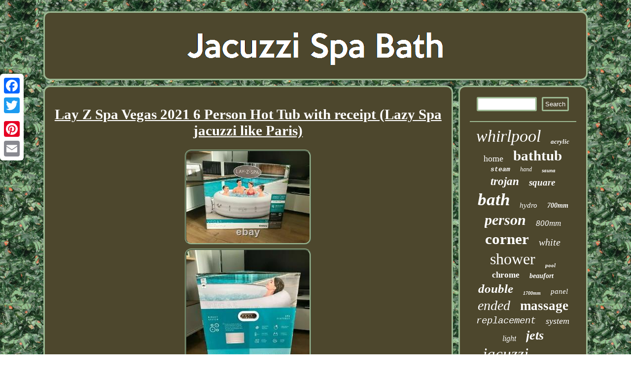

--- FILE ---
content_type: text/html
request_url: https://jacuzzispabath.com/lay-z-spa-vegas-2021-6-person-hot-tub-with-receipt-lazy-spa-jacuzzi-like-paris.html
body_size: 3394
content:


	<!DOCTYPE html>
	 
<html>


 <head>		 
<script type="text/javascript">var a2a_config = a2a_config || {};a2a_config.no_3p = 1;</script>

 <script async type="text/javascript" src="//static.addtoany.com/menu/page.js"></script><SCRIPT src="//static.addtoany.com/menu/page.js" async type="text/javascript"></SCRIPT><SCRIPT src="//static.addtoany.com/menu/page.js" async type="text/javascript"></SCRIPT>  

<link href="https://jacuzzispabath.com/befuva.css" type="text/css" rel="stylesheet"/> <meta http-equiv="content-type" content="text/html; charset=UTF-8"/>

    
<title>Lay Z Spa Vegas 2021 6 Person Hot Tub with receipt (Lazy Spa jacuzzi like Paris)</title>
 
 
 <script type="text/javascript" async src="https://jacuzzispabath.com/aie.js"></script>  
<script src="https://jacuzzispabath.com/lhdce.js" type="text/javascript" async></script>  
  <meta name="viewport" content="width=device-width, initial-scale=1"/>	</head>
<body>
 
 <div style="left:0px; top:150px;" class="a2a_kit a2a_kit_size_32 a2a_floating_style a2a_vertical_style"> 
 

<a class="a2a_button_facebook"></a>
 

  

<a class="a2a_button_twitter"></a>    	<a class="a2a_button_google_plus"></a>
	 
 <a class="a2a_button_pinterest"></a> 	 	<a class="a2a_button_email"></a>	 	
 </div> 
 	 	<div id="xusuloxu"> 
	 	
<div id="wizifav">	
 <a href="https://jacuzzispabath.com/"> 
			
<img src="https://jacuzzispabath.com/jacuzzi-spa-bath.gif" alt="Jacuzzi Spa Bath"/>
</a>
	
 
</div> 		
<div  id="pebemurabu">		<div id="pekijigor">
<div id="rokyfoqona"></div>



<h1 class="[base64]">Lay Z Spa Vegas 2021 6 Person Hot Tub with receipt (Lazy Spa jacuzzi like Paris)
</h1>  
	<img class="wm5n7n" src="https://jacuzzispabath.com/pictures/Lay-Z-Spa-Vegas-2021-6-Person-Hot-Tub-with-receipt-Lazy-Spa-jacuzzi-like-Paris-01-he.jpg" title="Lay Z Spa Vegas 2021 6 Person Hot Tub with receipt (Lazy Spa jacuzzi like Paris)" alt="Lay Z Spa Vegas 2021 6 Person Hot Tub with receipt (Lazy Spa jacuzzi like Paris)"/> <br/>

<img class="wm5n7n" src="https://jacuzzispabath.com/pictures/Lay-Z-Spa-Vegas-2021-6-Person-Hot-Tub-with-receipt-Lazy-Spa-jacuzzi-like-Paris-02-yxov.jpg" title="Lay Z Spa Vegas 2021 6 Person Hot Tub with receipt (Lazy Spa jacuzzi like Paris)" alt="Lay Z Spa Vegas 2021 6 Person Hot Tub with receipt (Lazy Spa jacuzzi like Paris)"/> 
	  <br/>

	 <img class="wm5n7n" src="https://jacuzzispabath.com/pictures/Lay-Z-Spa-Vegas-2021-6-Person-Hot-Tub-with-receipt-Lazy-Spa-jacuzzi-like-Paris-03-tcjz.jpg" title="Lay Z Spa Vegas 2021 6 Person Hot Tub with receipt (Lazy Spa jacuzzi like Paris)" alt="Lay Z Spa Vegas 2021 6 Person Hot Tub with receipt (Lazy Spa jacuzzi like Paris)"/>

	<br/>
		
  	<br/> 
	 <img class="wm5n7n" src="https://jacuzzispabath.com/vegezata.gif" title="Lay Z Spa Vegas 2021 6 Person Hot Tub with receipt (Lazy Spa jacuzzi like Paris)" alt="Lay Z Spa Vegas 2021 6 Person Hot Tub with receipt (Lazy Spa jacuzzi like Paris)"/>	
<br/>  <p>L ay Z Spa Vegas 2021 6 Person Inflatable Hot Tub. Brand new in the original unopened and sealed box. Original retail receipt can be provided on request.	 	</p> Alternatively collection can be made from Ramsbottom near Bury, Manchester. Freeze Shield technology for all year round use. Ultra strong duraplus and beam construction. Please ask if you have any questions. The item "Lay Z Spa Vegas 2021 6 Person Hot Tub with receipt (Lazy Spa jacuzzi like Paris)" is in sale since Friday, May 28, 2021. This item is in the category "Garden & Patio\Swimming Pools, Saunas & Hot Tubs\Hot Tubs".watson" and is located in Ramsbottom,  Bury, Lancashire.<p> This item can be shipped to United Kingdom, Austria, Belgium, Bulgaria, Croatia, Cyprus, Czech republic, Denmark, Estonia, Finland, France, Germany, Greece, Hungary, Ireland, Italy, Latvia, Lithuania, Luxembourg, Malta, Netherlands, Poland, Portugal, Romania, Slovakia, Slovenia, Spain, Sweden, Australia, United States, Bahrain, Canada, Japan, New Zealand, China, Israel, Hong Kong, Norway, Indonesia, Malaysia, Mexico, Singapore, South Korea, Switzerland, Taiwan, Thailand, Bangladesh, Bermuda, Bolivia, Barbados, Brunei darussalam, Cayman islands, Ecuador, Egypt, Guernsey, Gibraltar, Guadeloupe, French guiana, Iceland, Jersey, Jordan, Cambodia, Liechtenstein, Sri lanka, Macao, Monaco, Maldives, Martinique, Nicaragua, Oman, Pakistan, Peru, Paraguay, Reunion, Saudi arabia, South africa, United arab emirates, Ukraine, Chile, Bahamas, Colombia, Kuwait, Panama, Qatar, Trinidad and tobago, Uruguay, Viet nam.
  	<ul>

<li>Model: Lay-Z-Spa Vegas</li>
<li>Country/Region of Manufacture: China</li>
<li>Custom Bundle: No</li>
<li>Item Height: 61 cm</li>
<li>Capacity: 935 L</li>
<li>MPN: Lazy Spa 4-6 person white round hot tub</li>
<li>Manufacturer Warranty: 2 years</li>
<li>Item Diameter: 196 cm</li>
<li>Brand: Lay-Z-Spa</li>
<li>Seating Capacity: 4-5</li>
<li>Shape: Round</li>
<li>Colour: White</li>
<li>Features: Portable</li>
<li>Jet Type: Air System</li>
<li>Type: Soft Tub</li>
</ul> 

</p>   	
	

<br/>	 <img class="wm5n7n" src="https://jacuzzispabath.com/vegezata.gif" title="Lay Z Spa Vegas 2021 6 Person Hot Tub with receipt (Lazy Spa jacuzzi like Paris)" alt="Lay Z Spa Vegas 2021 6 Person Hot Tub with receipt (Lazy Spa jacuzzi like Paris)"/>	<br/>	 

<div class="a2a_kit" style="margin:10px auto 0px auto"> <a class="a2a_button_facebook_like" data-layout="button" data-action="like" data-show-faces="false" data-share="false"></a>
</div>	<div style="margin:10px auto;width:100px;" class="a2a_kit a2a_default_style">   
 	 <a class="a2a_button_facebook"></a>	  
<a class="a2a_button_twitter"></a>
<a class="a2a_button_google_plus"></a>
		<a class="a2a_button_pinterest"></a>   


<a class="a2a_button_email"></a>
</div> <hr/> </div>   <div id="pasu"> 	 		 <div id="loqiqynopo">

<hr/> 	</div>	 	

 	<div id="sefohudi"></div>
  
<div id="patob">
 

  

<a style="font-family:Footlight MT Light;font-size:34px;font-weight:normal;font-style:italic;text-decoration:none" href="https://jacuzzispabath.com/t/whirlpool.html">whirlpool</a><a style="font-family:Century Gothic;font-size:13px;font-weight:bold;font-style:oblique;text-decoration:none" href="https://jacuzzispabath.com/t/acrylic.html">acrylic</a><a style="font-family:Motor;font-size:18px;font-weight:lighter;font-style:normal;text-decoration:none" href="https://jacuzzispabath.com/t/home.html">home</a><a style="font-family:Matura MT Script Capitals;font-size:29px;font-weight:bolder;font-style:normal;text-decoration:none" href="https://jacuzzispabath.com/t/bathtub.html">bathtub</a><a style="font-family:Courier New;font-size:13px;font-weight:bolder;font-style:oblique;text-decoration:none" href="https://jacuzzispabath.com/t/steam.html">steam</a><a style="font-family:Garamond;font-size:12px;font-weight:lighter;font-style:oblique;text-decoration:none" href="https://jacuzzispabath.com/t/hand.html">hand</a><a style="font-family:Modern;font-size:11px;font-weight:bold;font-style:oblique;text-decoration:none" href="https://jacuzzispabath.com/t/sauna.html">sauna</a><a style="font-family:OzHandicraft BT;font-size:23px;font-weight:bolder;font-style:oblique;text-decoration:none" href="https://jacuzzispabath.com/t/trojan.html">trojan</a><a style="font-family:Old English;font-size:19px;font-weight:bolder;font-style:oblique;text-decoration:none" href="https://jacuzzispabath.com/t/square.html">square</a><a style="font-family:Script MT Bold;font-size:35px;font-weight:bolder;font-style:oblique;text-decoration:none" href="https://jacuzzispabath.com/t/bath.html">bath</a><a style="font-family:Coronet;font-size:15px;font-weight:lighter;font-style:oblique;text-decoration:none" href="https://jacuzzispabath.com/t/hydro.html">hydro</a><a style="font-family:Book Antiqua;font-size:14px;font-weight:bold;font-style:italic;text-decoration:none" href="https://jacuzzispabath.com/t/700mm.html">700mm</a><a style="font-family:Monotype.com;font-size:30px;font-weight:bolder;font-style:italic;text-decoration:none" href="https://jacuzzispabath.com/t/person.html">person</a><a style="font-family:Braggadocio;font-size:17px;font-weight:lighter;font-style:italic;text-decoration:none" href="https://jacuzzispabath.com/t/800mm.html">800mm</a><a style="font-family:Arial MT Condensed Light;font-size:31px;font-weight:bolder;font-style:normal;text-decoration:none" href="https://jacuzzispabath.com/t/corner.html">corner</a><a style="font-family:Monotype.com;font-size:20px;font-weight:lighter;font-style:italic;text-decoration:none" href="https://jacuzzispabath.com/t/white.html">white</a><a style="font-family:Bodoni MT Ultra Bold;font-size:32px;font-weight:lighter;font-style:normal;text-decoration:none" href="https://jacuzzispabath.com/t/shower.html">shower</a><a style="font-family:OzHandicraft BT;font-size:11px;font-weight:bolder;font-style:oblique;text-decoration:none" href="https://jacuzzispabath.com/t/pool.html">pool</a><a style="font-family:Wide Latin;font-size:17px;font-weight:bold;font-style:normal;text-decoration:none" href="https://jacuzzispabath.com/t/chrome.html">chrome</a><a style="font-family:Aapex;font-size:14px;font-weight:bold;font-style:oblique;text-decoration:none" href="https://jacuzzispabath.com/t/beaufort.html">beaufort</a><a style="font-family:Book Antiqua;font-size:25px;font-weight:bolder;font-style:oblique;text-decoration:none" href="https://jacuzzispabath.com/t/double.html">double</a><a style="font-family:GV Terminal;font-size:10px;font-weight:bold;font-style:italic;text-decoration:none" href="https://jacuzzispabath.com/t/1700mm.html">1700mm</a><a style="font-family:Verdana;font-size:15px;font-weight:lighter;font-style:oblique;text-decoration:none" href="https://jacuzzispabath.com/t/panel.html">panel</a><a style="font-family:Monaco;font-size:28px;font-weight:lighter;font-style:italic;text-decoration:none" href="https://jacuzzispabath.com/t/ended.html">ended</a><a style="font-family:Fritzquad;font-size:27px;font-weight:bolder;font-style:normal;text-decoration:none" href="https://jacuzzispabath.com/t/massage.html">massage</a><a style="font-family:Courier New;font-size:19px;font-weight:normal;font-style:oblique;text-decoration:none" href="https://jacuzzispabath.com/t/replacement.html">replacement</a><a style="font-family:Arial Narrow;font-size:18px;font-weight:normal;font-style:italic;text-decoration:none" href="https://jacuzzispabath.com/t/system.html">system</a><a style="font-family:GilbertUltraBold;font-size:16px;font-weight:lighter;font-style:italic;text-decoration:none" href="https://jacuzzispabath.com/t/light.html">light</a><a style="font-family:Donata;font-size:26px;font-weight:bolder;font-style:italic;text-decoration:none" href="https://jacuzzispabath.com/t/jets.html">jets</a><a style="font-family:Old English Text MT;font-size:33px;font-weight:normal;font-style:oblique;text-decoration:none" href="https://jacuzzispabath.com/t/jacuzzi.html">jacuzzi</a><a style="font-family:Swiss721 BlkEx BT;font-size:16px;font-weight:lighter;font-style:normal;text-decoration:none" href="https://jacuzzispabath.com/t/jacuzzis.html">jacuzzis</a><a style="font-family:Lansbury;font-size:24px;font-weight:bolder;font-style:oblique;text-decoration:none" href="https://jacuzzispabath.com/t/inflatable.html">inflatable</a><a style="font-family:Times;font-size:21px;font-weight:bold;font-style:normal;text-decoration:none" href="https://jacuzzispabath.com/t/luxury.html">luxury</a><a style="font-family:Aapex;font-size:22px;font-weight:bolder;font-style:normal;text-decoration:none" href="https://jacuzzispabath.com/t/single.html">single</a><a style="font-family:MS-DOS CP 437;font-size:12px;font-weight:bolder;font-style:italic;text-decoration:none" href="https://jacuzzispabath.com/t/pump.html">pump</a> 	 	
 
 </div>  

	

	</div> 


</div>
<div id="dori"> 

<ul><li><a href="https://jacuzzispabath.com/">Homepage</a></li><li><a href="https://jacuzzispabath.com/archive.html">Sitemap</a></li><li><a href="https://jacuzzispabath.com/contactus.php">Contact Form</a></li><li><a href="https://jacuzzispabath.com/privacy.html">Privacy Policy</a></li><li><a href="https://jacuzzispabath.com/terms-of-service.html">Terms of service</a></li></ul></div>   </div>   


</body>
 

</html>
 	 